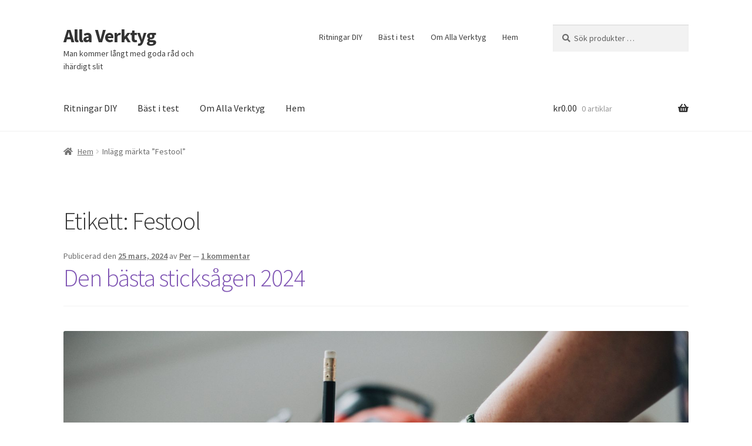

--- FILE ---
content_type: text/html; charset=utf-8
request_url: https://www.google.com/recaptcha/api2/aframe
body_size: 266
content:
<!DOCTYPE HTML><html><head><meta http-equiv="content-type" content="text/html; charset=UTF-8"></head><body><script nonce="gm0yQuVgQi-9Sg5KjL312g">/** Anti-fraud and anti-abuse applications only. See google.com/recaptcha */ try{var clients={'sodar':'https://pagead2.googlesyndication.com/pagead/sodar?'};window.addEventListener("message",function(a){try{if(a.source===window.parent){var b=JSON.parse(a.data);var c=clients[b['id']];if(c){var d=document.createElement('img');d.src=c+b['params']+'&rc='+(localStorage.getItem("rc::a")?sessionStorage.getItem("rc::b"):"");window.document.body.appendChild(d);sessionStorage.setItem("rc::e",parseInt(sessionStorage.getItem("rc::e")||0)+1);localStorage.setItem("rc::h",'1769548137006');}}}catch(b){}});window.parent.postMessage("_grecaptcha_ready", "*");}catch(b){}</script></body></html>